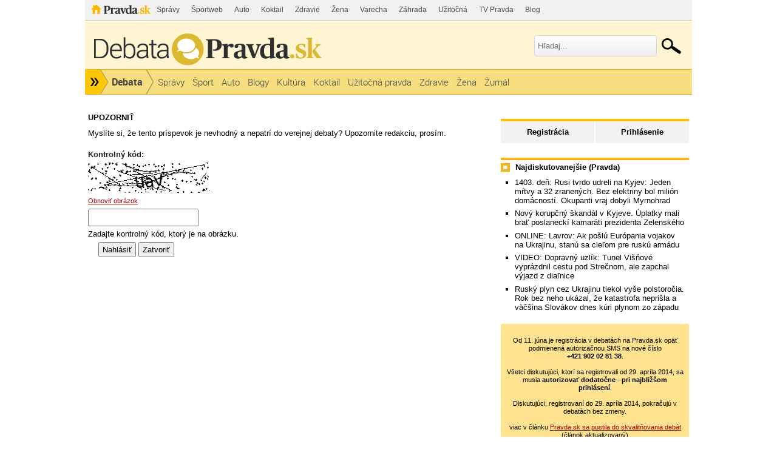

--- FILE ---
content_type: text/html; charset=UTF-8
request_url: https://debata.pravda.sk/debata/nahlasit/115253/
body_size: 9915
content:
<!DOCTYPE html>
<html>
	<head>
		<link rel="shortcut icon" type="image/ico" href="/favicon.ico" />
		<meta name="viewport" content="width=970" />

		<meta http-equiv="Content-Type" content="text/html; charset=utf-8" >
<meta http-equiv="Content-Language" content="sk-SK" >		<title>Debata - Pravda</title>						        		<link href="/css/all-debata.css" media="screen" rel="stylesheet" type="text/css" >
<link href="/css/global.css?changed=20220419" media="screen" rel="stylesheet" type="text/css" >
<link href="//ipravda.sk/css/pravda-min-exporty-20251228010101.css" media="screen" rel="stylesheet" type="text/css" >        <script type="text/javascript">window.gdprAppliesGlobally=true;(function(){function a(e){if(!window.frames[e]){if(document.body&&document.body.firstChild){var t=document.body;var n=document.createElement("iframe");n.style.display="none";n.name=e;n.title=e;t.insertBefore(n,t.firstChild)}
else{setTimeout(function(){a(e)},5)}}}function e(n,r,o,c,s){function e(e,t,n,a){if(typeof n!=="function"){return}if(!window[r]){window[r]=[]}var i=false;if(s){i=s(e,t,n)}if(!i){window[r].push({command:e,parameter:t,callback:n,version:a})}}e.stub=true;function t(a){if(!window[n]||window[n].stub!==true){return}if(!a.data){return}
var i=typeof a.data==="string";var e;try{e=i?JSON.parse(a.data):a.data}catch(t){return}if(e[o]){var r=e[o];window[n](r.command,r.parameter,function(e,t){var n={};n[c]={returnValue:e,success:t,callId:r.callId};a.source.postMessage(i?JSON.stringify(n):n,"*")},r.version)}}
if(typeof window[n]!=="function"){window[n]=e;if(window.addEventListener){window.addEventListener("message",t,false)}else{window.attachEvent("onmessage",t)}}}e("__tcfapi","__tcfapiBuffer","__tcfapiCall","__tcfapiReturn");a("__tcfapiLocator");(function(e){
var t=document.createElement("script");t.id="spcloader";t.type="text/javascript";t.async=true;t.src="https://sdk.privacy-center.org/"+e+"/loader.js?target="+document.location.hostname;t.charset="utf-8";var n=document.getElementsByTagName("script")[0];n.parentNode.insertBefore(t,n)})("3247b01c-86d7-4390-a7ac-9f5e09b2e1bd")})();</script>
				                <script type="text/javascript" src="/js/jquery-1.4.1.min.js"></script>
<script type="text/javascript" src="/js/debata.min.js?changed=20190921"></script>
<script type="text/javascript" src="//ipravda.sk/js/pravda-min-exporty-20251228010101.js"></script>				
<script type="text/javascript">
  perex_dfp = {
    //"ba": {"name": '/61782924/debata_hp_ba', "id": 'div-gpt-ad-1528634504686-612'},
    //"bbb": {"name": '/61782924/debata_hp_bbb', "id": 'div-gpt-ad-1528634504686-613'},
    //"bs": {"name": '/61782924/debata_hp_bs', "id": 'div-gpt-ad-1528634504686-614'},
    "lea": {"name": '/61782924/debata_hp_lea', "id": 'div-gpt-ad-1528634504686-615'},
    //"ss_co": {"name": '/61782924/debata_hp_ss_co', "id": 'div-gpt-ad-1528634504686-616'},
    "ss1": {"name": '/61782924/debata_hp_ss1', "id": 'div-gpt-ad-1528634504686-617'},
    "ss2": {"name": '/61782924/debata_hp_ss2', "id": 'div-gpt-ad-1528634504686-618'},
    "interstitial": {}
  };
</script>

<script type="application/javascript" src="https://storage.googleapis.com/pravda-ad-script/perex_universalMaster.min.js?v=v"></script>
	</head>
	<body>

				<div class="adoceanAdvert adoceanTop adoceanDebata">
	<!-- /61782924/debata_hp_lea -->
<div id="advert-top-nest"></div>
<div id='div-gpt-ad-1528634504686-615' style="max-width: 1200px; max-height: 400px; overflow: hidden">
<script>
  if(typeof PEREX === "object" && PEREX.isAdvertisementEnabled()) { googletag.cmd.push(function() { googletag.display('div-gpt-ad-1528634504686-615'); }); }
</script>
</div></div>

		<div class="pravda-sk-body container_30">
			<!-- pravda.sk header -->
			<div id="perex-header" class="header extern_debata">
<!-- [pravda-sk-header-superport] -->
<ul class="superportal"><li class="pravda"><a href="https://www.pravda.sk/">Pravda</a></li><li class=""><a href="https://spravy.pravda.sk/" title="">Správy</a></li><li class=""><a href="https://sportweb.pravda.sk/" title="">Športweb</a></li><li class=""><a href="https://auto.pravda.sk/" title="">Auto</a></li><li class=""><a href="https://koktail.pravda.sk/" title="">Koktail</a></li><li class=""><a href="https://zdravie.pravda.sk/" title="">Zdravie</a></li><li class=""><a href="https://zena.pravda.sk/" title="">Žena</a></li><li class=""><a href="https://varecha.pravda.sk/" title="">Varecha</a></li><li class=""><a href="https://zahrada.pravda.sk/" title="">Záhrada</a></li><li class=""><a href="https://uzitocna.pravda.sk/" title="">Užitočná</a></li><li class=""><a href="https://tv.pravda.sk/" title="">TV Pravda</a></li><li class=""><a href="https://blog.pravda.sk/" title="">Blog</a></li></ul>
<!-- [/pravda-sk-header-superport] --><div class="logo_line">
<a href="https://debata.pravda.sk/" class="logo"><img src="//ipravda.sk/res/externe/debata/head_logo_sk_debata_new.png" alt="Logo debata.pravda.sk" class="debata-pravda-sk-logo" /></a><div class="search_menu">
                            <form id="pravda-sk-vyhladavanie" name="searchForm" action="https://www.pravda.sk/vyhladavanie/" method="get">
                              <input type="text" placeholder="Hľadaj..." name="q" value="" id="searchWhat" class="input" />
                              <input type="hidden" value="debata.pravda.sk" name="as_sitesearch" />
                              <input type="submit" name="sa" id="Submit1" value="" class="button" />
                            </form>
                        </div>  <div class="cl"></div></div>
<div class="menu">
	<ul class="hlavne-menu">
		<li class="root">
			<ul class="root-submenu"><li><a href="https://spravy.pravda.sk/">Správy</a></li><li><a href="https://ekonomika.pravda.sk/">Ekonomika</a></li><li><a href="https://tv.pravda.sk/">TV Pravda</a></li><li><a href="https://nazory.pravda.sk/">Názory</a></li><li><a href="https://sportweb.pravda.sk/">Športweb</a></li><li><a href="https://zurnal.pravda.sk/">Žurnál</a></li><li><a href="https://uzitocna.pravda.sk/">Užitočná pravda</a></li><li><a href="https://zahrada.pravda.sk/">Záhrada</a></li><li><a href="https://kultura.pravda.sk/">Kultúra</a></li><li><a href="https://koktail.pravda.sk/">Koktail</a></li><li><a href="https://auto.pravda.sk/">Auto</a></li><li><a href="https://vat.pravda.sk/">VAT</a></li><li><a href="https://cestovanie.pravda.sk/">Cestovanie</a></li><li><a href="https://zdravie.pravda.sk/">Zdravie</a></li><li><a href="https://zena.pravda.sk/">Žena</a></li><li><a href="https://podcasty.pravda.sk/">Podcasty</a></li></ul>
			<a href="https://www.pravda.sk" title="Pravda - Hlavná stránka" class="root"></a>
		</li>
							<li class="home">
				<a href="https://debata.pravda.sk/">Debata</a>
			</li>
							<li><a href="https://debata.pravda.sk/debata/?kategoria=spravy"><span>Správy</span></a></li>
					<li><a href="https://debata.pravda.sk/debata/?kategoria=sport"><span>Šport</span></a></li>
					<li><a href="https://debata.pravda.sk/debata/?kategoria=autoweb"><span>Auto</span></a></li>
					<li><a href="https://debata.pravda.sk/debata/?kategoria=blog"><span>Blogy</span></a></li>
					<li><a href="https://debata.pravda.sk/debata/?kategoria=kultura"><span>Kultúra</span></a></li>
					<li><a href="https://debata.pravda.sk/debata/?kategoria=koktail"><span>Koktail</span></a></li>
					<li><a href="https://debata.pravda.sk/debata/?kategoria=uzitocna"><span>Užitočná pravda</span></a></li>
					<li><a href="https://debata.pravda.sk/debata/?kategoria=zdravie"><span>Zdravie</span></a></li>
					<li><a href="https://debata.pravda.sk/debata/?kategoria=zena"><span>Žena</span></a></li>
					<li><a href="https://debata.pravda.sk/debata/?kategoria=zurnal"><span>Žurnál</span></a></li>
				<li class="cl"></li>
	</ul><!-- [/pravda-hlavne-menu] -->
</div><!-- [/pravda-sk-header-navigacia] --></div> <!-- [/pravda-sk-header] -->			<!-- pravda.sk header end -->

			<div class="pravda-sk-body-content grid_30">

				<div class="left-center-column grid_20 alpha"> <!-- left-center-column -->

					<div class="left-center-column-content">
						<div id="templavoila-maincontent">
							<div class="clearfix"></div>
<div class="post-row-act">
    <h4>UPOZORNIŤ</h4>
<p>
    Myslíte si, že tento príspevok je nevhodný a nepatrí do verejnej debaty? Upozornite redakciu, prosím.    <!-- <a href="#" onclick="ueh.closeReportForm(115253); return false;">zavrieť</a> -->
</p>
<form enctype="application/x-www-form-urlencoded" method="post" action="/debata/nahlasit" onsubmit="ueh.reportPost(&#39;/debata/nahlasit&#39;, 115253, this); return false;">

<input type="hidden" name="postId" value="115253" id="postId">
<div id="report_captcha115253"><label for="captcha-input" class="required">Kontrolný kód:</label>

<br /><img width="200" height="50" alt="" src="/images/captcha/cb2f0fadbe46608d42e380695ab95e2e.png"/><div class="captcha_refresh"><a href="/captcha/obnovit/report/" onclick="ueh.ajaxRequest('/captcha/obnovit/report/', '#report_captcha115253', false);return false;">Obnoviť obrázok</a></div>
<input type="hidden" name="captcha[id]" value="cb2f0fadbe46608d42e380695ab95e2e" id="captcha-id">
<input type="text" name="captcha[input]" id="captcha-input" value=""></div>
<div class="description">Zadajte kontrolný kód, ktorý je na obrázku.</div>
<div>
<input type="submit" name="submit" id="submit" value="Nahlásiť"></div>
<div>
<button name="close" id="close" type="button" onclick="ueh.closeReportForm(115253); return false;">Zatvoriť</button></div></form>
</div>						</div>
					</div> <!-- [/left-center-column-content] -->

				</div> <!-- // left-center-column -->

				<div class="right-column grid_10 omega"> <!-- right-column -->
					<div class="right-column-content">
						<div id="templavoila-najcitanejsie">
							<div class="box user-profile-sidebar clearfix">
    <div class="login-slide">
        <p class="login"><a href="/prihlasenie-debata">Prihlásenie</a></p>
        <p class="register"><a href="/registracia">Registrácia</a></p>
    </div>

</div>


							<div class="adoceanAdvert adoceanCenter adoceanDebata">
	<!-- /61782924/debata_hp_ss1 -->
<div id='div-gpt-ad-1528634504686-617'>
<script>
  if(typeof PEREX === "object" && PEREX.isAdvertisementEnabled()) { googletag.cmd.push(function() { googletag.display('div-gpt-ad-1528634504686-617'); }); }
</script>
</div></div>
							            <div class="box">
        <div class="rub-header">
             <h4>Najdiskutovanejšie (Pravda)</h4>
        </div>
             <ul>
                                     <li><a href="/debata/780008-online-masivny-utok-na-kyjev-zelenskyj-chce-mat-trumpa-na-ukrajine-aby-vysvetlil-svoj-mierovy-plan-na-referendum-o-uzemi-ziada-6/">1403. deň: Rusi tvrdo udreli na Kyjev: Jeden mŕtvy a 32 zranených. Bez elektriny bol milión domácností. Okupanti vraj dobyli Myrnohrad</a></li>
                                    <li><a href="/debata/780040-novy-korupcny-skandal-v-kyjeve-uplatky-mali-brat-poslanecki-kamarati-prezidenta-zelenskeho/">Nový korupčný škandál v Kyjeve. Úplatky mali brať poslaneckí kamaráti prezidenta Zelenského</a></li>
                                    <li><a href="/debata/780072-online-lavrov/">ONLINE: Lavrov: Ak pošlú Európania vojakov na Ukrajinu, stanú sa cieľom pre ruskú armádu</a></li>
                                    <li><a href="/debata/780014-video-dopravny-uzlik-tunel-visnove-vyprazdnil-cestu-pod-strecnom-ale-zapchal-vyjazd-z-dialnice/">VIDEO: Dopravný uzlík: Tunel Višňové vyprázdnil cestu pod Strečnom, ale zapchal výjazd z diaľnice</a></li>
                                    <li><a href="/debata/779615-rusky-plyn-cez-ukrajinu-tiekol-vyse-polstorocia-rok-bez-neho-ukazal-ze-katastrofa-neprisla-a-vacsina-slovakov-dnes-kuri-plynom-z/">Ruský plyn cez Ukrajinu tiekol vyše polstoročia. Rok bez neho ukázal, že katastrofa neprišla a väčšina Slovákov dnes kúri plynom zo západu</a></li>
                            </ul>
    </div>
        							    <div class="debata-auth-promo">
                                <div style="font-weight:normal;font-size:85%"><br />
			Od 11. júna je registrácia v debatách na Pravda.sk opäť podmienená autorizačnou SMS na nové číslo<br /><b>+421&nbsp;902&nbsp;02&nbsp;81&nbsp;38</b>.<br /><br />
			Všetci diskutujúci, ktorí sa registrovali od 29. apríla 2014, sa musia <b>autorizovať dodatočne - pri najbližšom prihlásení</b>.<br /><br />
			Diskutujúci, registrovaní do 29. apríla 2014, pokračujú v debatách bez zmeny.
		</div>
        <div style="font-weight:normal;font-size:85%"><br />viac v článku
            <a href="http://spravy.pravda.sk/domace/clanok/167473-pravdask-sa-pustila-do-skvalitnovania-debat/">Pravda.sk sa pustila do skvalitňovania debát</a><br />(článok aktualizovaný)
        </div>
    </div>

							<div class="debata-admin-contnact box">
Kontakt na administrátora: <a href="mailto:debata@pravda.sk">debata@pravda.sk</a>
</div>							<div class="sidebar-top-line">
    <!-- GoogleAdsense_debaty() is deprecated --></div>							<div class="adoceanAdvert adoceanBottomSquare adoceanDebata">
	<!-- /61782924/debata_hp_ss2 - LAZY -->
<div id='div-gpt-ad-1528634504686-618'></div></div>
						</div>
					</div>
				</div> <!-- // right-column -->
			</div><div style="clear:both;"></div> <!-- // pravda-sk-body-content -->

            <div class="adoceanAdvert adoceanBottom adoceanDebata">
	</div>
			<!-- [pravda-sk-footer] -->
<!-- inde na Pravda.sk -->
<div class="inde_na_pravde">
    <div class="heading">
        <p class="nadpis">Odporúčame</p>
    </div>
    <!-- zoznam odporucanych clankov -->
    <div class="clankyCase clankyCase-outer">
        <div class="clankyCase-inner">
                                        <div class="clanok inde-clanok-24"><a href="https://sportweb.pravda.sk/ostatne-sporty/clanok/780007-karlos-vemola-drogy-vazba-attila-vegh-kokain/"><img src="//ipravda.sk/res/2025/12/27/thumbs/karlos-vemola-stredna.jpg" width="175" height="131" alt="20 kíl kokaínu. Na Vémolovi sa pracovalo dva..." /></a><a href="https://sportweb.pravda.sk/ostatne-sporty/clanok/780007-karlos-vemola-drogy-vazba-attila-vegh-kokain/" class="sekcia">ŠPORT</a><a href="https://sportweb.pravda.sk/ostatne-sporty/clanok/780007-karlos-vemola-drogy-vazba-attila-vegh-kokain/" class="nadpis">20 kíl kokaínu. Na Vémolovi sa pracovalo dva roky, kukláči ho "čapli" cestou na operáciu. Niekdajší rival Végh mu poslal odkaz</a></div>
                            <div class="clanok inde-clanok-30"><a href="https://zdravie.pravda.sk/zdravie-a-prevencia/clanok/779675-martin-vysoky-219-cm-uzivam-si-zivot-chodim-v-suknicke-a-lakujem-si-nechty/"><img src="//ipravda.sk/res/2025/12/22/thumbs/najvyssi-muz-219-cm-martin-javorsky-stredna.jpg" width="175" height="131" alt="Martin vysoký 219 cm: Užívam si život,..." /></a><a href="https://zdravie.pravda.sk/zdravie-a-prevencia/clanok/779675-martin-vysoky-219-cm-uzivam-si-zivot-chodim-v-suknicke-a-lakujem-si-nechty/" class="sekcia">ZDRAVIE</a><a href="https://zdravie.pravda.sk/zdravie-a-prevencia/clanok/779675-martin-vysoky-219-cm-uzivam-si-zivot-chodim-v-suknicke-a-lakujem-si-nechty/" class="nadpis">Martin vysoký 219 cm: Užívam si život, chodím v sukničke a lakujem si nechty</a></div>
                            <div class="clanok inde-clanok-13"><a href="https://sportweb.pravda.sk/futbal/ostatne/clanok/779958-tento-chlap-ma-40-rokov-svet-je-v-soku-z-ronaldovej-fotky-zareagoval-aj-elon-musk/"><img src="//ipravda.sk/res/2025/10/12/thumbs/cristiano-ronaldo-stredna.jpg" width="175" height="131" alt="Tento chlap má 40 rokov? Svet je v šoku z..." /></a><a href="https://sportweb.pravda.sk/futbal/ostatne/clanok/779958-tento-chlap-ma-40-rokov-svet-je-v-soku-z-ronaldovej-fotky-zareagoval-aj-elon-musk/" class="sekcia">FUTBAL</a><a href="https://sportweb.pravda.sk/futbal/ostatne/clanok/779958-tento-chlap-ma-40-rokov-svet-je-v-soku-z-ronaldovej-fotky-zareagoval-aj-elon-musk/" class="nadpis">Tento chlap má 40 rokov? Svet je v šoku z Ronaldovej fotky, zareagoval aj Elon Musk</a></div>
                            <div class="clanok inde-clanok-19"><a href="https://nazory.pravda.sk/komentare-a-glosy/clanok/779982-nespoliehajte-sa-na-prieskumy-volby-dopadnu-inak-budu-uz-v-roku-2026-fico-rozhodne/"><img src="//ipravda.sk/res/2020/08/10/thumbs/igor-danis-stredna.jpg" width="175" height="131" alt=" Nespoliehajte sa na prieskumy, voľby dopadnú..." /></a><a href="https://nazory.pravda.sk/komentare-a-glosy/clanok/779982-nespoliehajte-sa-na-prieskumy-volby-dopadnu-inak-budu-uz-v-roku-2026-fico-rozhodne/" class="sekcia">NÁZORY</a><a href="https://nazory.pravda.sk/komentare-a-glosy/clanok/779982-nespoliehajte-sa-na-prieskumy-volby-dopadnu-inak-budu-uz-v-roku-2026-fico-rozhodne/" class="nadpis"> Nespoliehajte sa na prieskumy, voľby dopadnú inak. Budú už v roku 2026? Fico rozhodne </a></div>
                            <div class="clanok inde-clanok-11"><a href="https://volby.pravda.sk/"><img src="//ipravda.sk/res/2014/11/16/thumbs/komunalne-volby-urna-hlasovanie-stredna.jpg" width="175" height="131" alt="Historické výsledky od roku 1990 na Slovensku..." /></a><a href="https://volby.pravda.sk/" class="sekcia">PARLAMENTNÉ VOĽBY</a><a href="https://volby.pravda.sk/" class="nadpis">Historické výsledky od roku 1990 na Slovensku aj vo vašej obci</a></div>
                            <div class="clanok inde-clanok-12"><a href="https://ekonomika.pravda.sk/ludia/clanok/550381-restauracie-aj-male-pivovary-bojuju-o-prezitie/"><img src="//ipravda.sk/res/2018/07/15/thumbs/pivo-vycap-stredna.jpg" width="175" height="131" alt="Reštaurácie aj malé pivovary bojujú o..." /></a><a href="https://ekonomika.pravda.sk/ludia/clanok/550381-restauracie-aj-male-pivovary-bojuju-o-prezitie/" class="sekcia">EKONOMIKA</a><a href="https://ekonomika.pravda.sk/ludia/clanok/550381-restauracie-aj-male-pivovary-bojuju-o-prezitie/" class="nadpis">Reštaurácie aj malé pivovary bojujú o prežitie</a></div>
                            <div class="clanok inde-clanok-17"><a href="https://kultura.pravda.sk/na-citanie/clanok/780013-sperk-marie-antoinetty-zmenil-dejiny-francuzska-najdete-ho-na-bratislavskom-hrade/"><img src="//ipravda.sk/res/2025/12/27/thumbs/img-20251211-153938-stredna.jpg" width="175" height="131" alt="Šperk Márie Antoinetty zmenil dejiny..." /></a><a href="https://kultura.pravda.sk/na-citanie/clanok/780013-sperk-marie-antoinetty-zmenil-dejiny-francuzska-najdete-ho-na-bratislavskom-hrade/" class="sekcia">KULTÚRA</a><a href="https://kultura.pravda.sk/na-citanie/clanok/780013-sperk-marie-antoinetty-zmenil-dejiny-francuzska-najdete-ho-na-bratislavskom-hrade/" class="nadpis">Šperk Márie Antoinetty zmenil dejiny Francúzska. Opísal ho Alexandre Dumas, teraz ho nájdete na Bratislavskom hrade</a></div>
                            <div class="clanok inde-clanok-9"><a href="https://auto.pravda.sk/testy/clanok/779991-test-hyundai-ioniq-5-n-line-na-polceste-k-enku-aj-bez-koni-navyse/"><img src="//ipravda.sk/res/2025/12/26/thumbs/hyundai-ioniq-5-n-line-test-2025_74-stredna.jpg" width="175" height="131" alt="Test: Hyundai Ioniq 5 N Line: Na polceste k..." /></a><a href="https://auto.pravda.sk/testy/clanok/779991-test-hyundai-ioniq-5-n-line-na-polceste-k-enku-aj-bez-koni-navyse/" class="sekcia">AUTO</a><a href="https://auto.pravda.sk/testy/clanok/779991-test-hyundai-ioniq-5-n-line-na-polceste-k-enku-aj-bez-koni-navyse/" class="nadpis">Test: Hyundai Ioniq 5 N Line: Na polceste k „enku“ aj bez koní navyše</a></div>
                            <div class="clanok inde-clanok-14"><a href="https://sportweb.pravda.sk/hokej/reprezentacia/clanok/780030-slovensko-ms-do-20-rokov-2025-peter-fruhauf-jan-lasak-svedsko/"><img src="//ipravda.sk/res/2025/12/27/thumbs/ms-do-20-rokov-slovensko-u20-stredna.jpg" width="175" height="131" alt="Gladiátor Frühauf! Krvavú obetu slovenského..." /></a><a href="https://sportweb.pravda.sk/hokej/reprezentacia/clanok/780030-slovensko-ms-do-20-rokov-2025-peter-fruhauf-jan-lasak-svedsko/" class="sekcia">HOKEJ</a><a href="https://sportweb.pravda.sk/hokej/reprezentacia/clanok/780030-slovensko-ms-do-20-rokov-2025-peter-fruhauf-jan-lasak-svedsko/" class="nadpis">Gladiátor Frühauf! Krvavú obetu slovenského trénera vyzdvihli experti i Česi. Mladíci sa musia naučiť jednu vec</a></div>
                            <div class="clanok inde-clanok-33"><a href="https://zena.pravda.sk/sex-a-vztahy/clanok/777560-v-tejto-polohe-je-spolocny-orgazmus-zaruceny-zeny-ju-vedia-vyuzit-na-maximum-preco-je-tak-dobra/"><img src="//ipravda.sk/res/2024/08/05/thumbs/sex-shutterstock-2453037185-stredna.jpg" width="175" height="131" alt="V tejto polohe je spoločný orgazmus..." /></a><a href="https://zena.pravda.sk/sex-a-vztahy/clanok/777560-v-tejto-polohe-je-spolocny-orgazmus-zaruceny-zeny-ju-vedia-vyuzit-na-maximum-preco-je-tak-dobra/" class="sekcia">ŽENA</a><a href="https://zena.pravda.sk/sex-a-vztahy/clanok/777560-v-tejto-polohe-je-spolocny-orgazmus-zaruceny-zeny-ju-vedia-vyuzit-na-maximum-preco-je-tak-dobra/" class="nadpis">V tejto polohe je spoločný orgazmus zaručený. Ženy ju vedia využiť na maximum. Prečo je tak dobrá?</a></div>
                            <div class="clanok inde-clanok-23"><a href="https://spravy.pravda.sk/regiony/clanok/780048-muzovi-vybuchla-v-rukach-plynova-bomba-s-popaleninami-a-v-bolestiach-vsak-este-dokazal-nemozne/"><img src="//ipravda.sk/res/2025/12/27/thumbs/vybuch-plynu-ai-stredna.jpg" width="175" height="131" alt="Kysučanovi vybuchla v rukách plynová bomba...." /></a><a href="https://spravy.pravda.sk/regiony/clanok/780048-muzovi-vybuchla-v-rukach-plynova-bomba-s-popaleninami-a-v-bolestiach-vsak-este-dokazal-nemozne/" class="sekcia">REGIÓNY</a><a href="https://spravy.pravda.sk/regiony/clanok/780048-muzovi-vybuchla-v-rukach-plynova-bomba-s-popaleninami-a-v-bolestiach-vsak-este-dokazal-nemozne/" class="nadpis">Kysučanovi vybuchla v rukách plynová bomba. Napriek popáleninám však ešte dokázal nemožné</a></div>
                            <div class="clanok inde-clanok-29"><a href="https://vat.pravda.sk/vesmir/clanok/780009-hviezdy-pozieraju-svoje-planety-podobny-osud-mozno-caka-aj-zem/"><img src="//ipravda.sk/res/2020/07/17/thumbs/planety_01-stredna.jpg" width="175" height="131" alt="Hviezdy požierajú svoje planéty. Podobný..." /></a><a href="https://vat.pravda.sk/vesmir/clanok/780009-hviezdy-pozieraju-svoje-planety-podobny-osud-mozno-caka-aj-zem/" class="sekcia">VEDA A TECHNIKA</a><a href="https://vat.pravda.sk/vesmir/clanok/780009-hviezdy-pozieraju-svoje-planety-podobny-osud-mozno-caka-aj-zem/" class="nadpis">Hviezdy požierajú svoje planéty. Podobný osud možno čaká aj Zem</a></div>
                            <div class="clanok inde-clanok-10"><a href="https://cestovanie.pravda.sk/cestovny-ruch/clanok/779174-miesto-kde-sa-rozprestierala-rajska-zahrada-a-zrodila-sa-civilizacia-umiera-po-posvatnom-piti-vody-z-rieky-hospitalizovali-120-0/"><img src="//ipravda.sk/res/2025/12/18/thumbs/irak-bagdad-rieka-tigris-stredna.jpg" width="175" height="131" alt="Miesto, kde sa rozprestierala rajská záhrada..." /></a><a href="https://cestovanie.pravda.sk/cestovny-ruch/clanok/779174-miesto-kde-sa-rozprestierala-rajska-zahrada-a-zrodila-sa-civilizacia-umiera-po-posvatnom-piti-vody-z-rieky-hospitalizovali-120-0/" class="sekcia">CESTOVANIE</a><a href="https://cestovanie.pravda.sk/cestovny-ruch/clanok/779174-miesto-kde-sa-rozprestierala-rajska-zahrada-a-zrodila-sa-civilizacia-umiera-po-posvatnom-piti-vody-z-rieky-hospitalizovali-120-0/" class="nadpis">Miesto, kde sa rozprestierala rajská záhrada a zrodila sa civilizácia, teraz umiera. Po posvätnom pití vody z rieky hospitalizovali 120 000 ľudí </a></div>
                            <div class="clanok inde-clanok-31"><a href="https://varecha.pravda.sk/recepty/orechovy-tart-s-ribezlovym-lekvarom/93134-recept.html"><img src="https://varecha.pravda.sk/usercontent/images/velky-recept78970_1766580724.jpg" width="175" height="131" alt="Orechový tart s ríbezľovým lekvárom" /></a><a href="https://varecha.pravda.sk/recepty/orechovy-tart-s-ribezlovym-lekvarom/93134-recept.html" class="sekcia">VARECHA</a><a href="https://varecha.pravda.sk/recepty/orechovy-tart-s-ribezlovym-lekvarom/93134-recept.html" class="nadpis">Orechový tart s ríbezľovým lekvárom</a></div>
                            <div class="clanok inde-clanok-25"><a href="https://spravy.pravda.sk/domace/clanok/779957-utok-na-lod-pod-slovenskou-vlajkou-blanar-reaguje-remisova-ziada-raznu-reakciu-voci-rusku/"><img src="//ipravda.sk/res/2025/05/16/thumbs/blanar-stredna.jpg" width="175" height="131" alt="Poškodenie lode pod slovenskou vlajkou:..." /></a><a href="https://spravy.pravda.sk/domace/clanok/779957-utok-na-lod-pod-slovenskou-vlajkou-blanar-reaguje-remisova-ziada-raznu-reakciu-voci-rusku/" class="sekcia">SPRÁVY</a><a href="https://spravy.pravda.sk/domace/clanok/779957-utok-na-lod-pod-slovenskou-vlajkou-blanar-reaguje-remisova-ziada-raznu-reakciu-voci-rusku/" class="nadpis">Poškodenie lode pod slovenskou vlajkou: Blanárov rezort reaguje, Remišová žiada ráznu reakciu voči Rusku </a></div>
                            <div class="clanok inde-clanok-35"><a href="https://flog.pravda.sk/ivana-s.flog?foto=771165"><img src="https://flog.pravda.sk/data/flog/ivana-s/771165/prosinec-1XTz_s.jpg" width="175" height="131" alt="Mlha nad rybníkem" /></a><a href="https://flog.pravda.sk/ivana-s.flog?foto=771165" class="sekcia">FLOG</a><a href="https://flog.pravda.sk/ivana-s.flog?foto=771165" class="nadpis">Mlha nad rybníkem</a></div>
                        <div class="cl"></div>
        </div>
    </div>
    <div class="navigation"></div>
</div>
<!-- inde na Pravda.sk end -->
<div id="perex-footer" class="footer-case">
	<div class="footer">
		<div class="top-line">
	<div class="footer-obalka">
        <span class="nadpis">Aktuálne číslo</span>
		<a class="obalka" title="Vydanie denníka Pravda zo dňa 23.12.2025" href="https://e.pravda.sk/Detail.aspx?datum=23.12.2025">
			<img height="120" alt="Vydanie Pravdy, náhľad obálky denníka" src="https://covers.digitania.eu/000/591/683/591683.jpg" />
		</a>
        <div id="footer-obalka-wrapper" style="display: none"></div>
        <div id="footer-obalka-iframe" style="display: none">
            <img alt="Vydanie Pravdy, náhľad obálky denníka" src="https://covers.digitania.eu/000/591/683/591683.jpg" />
            <a href="#" class="close"><span>Zavrieť</span></a>
            <a href="https://e.pravda.sk/Detail.aspx?datum=23.12.2025" class="kupit"><p><span class="hidden">Kúpiť</span> toto jedno číslo ako elektronické vydanie</p></a>
            <a href="http://predplatne.pravda.sk/" class="predplatit"><p><span class="hidden">Predplatiť</span> papierové vydanie denníka Pravda na mesiac len za 11 &euro;</p></a>
        </div>
	</div>
			<div class="icons-menu">
				<ul>
					<li id="footer-icons-archiv"><a title="Denník Pravda - elektronický archív denníka Pravda" class="archiv" href="https://e.pravda.sk/">Archív</a></li>
					<li id="footer-icons-o-pravde"><a title="O Pravde" class="opravde" href="https://www.pravda.sk/info/o-nas/">O Pravde</a></li>
					<li id="footer-icons-kontakty"><a title="Kontakty" class="mail" href="https://www.pravda.sk/info/7434-info-uvod/">Kontakty</a><span class="yelow-info">Pošlite nám tip či námet<br />na&nbsp;<a href="mailto:pravda@pravda.sk" title="poslať mail na pravda@pravda.sk" class="bold">pravda@pravda.sk</a>.<span class="bgr_arrow">&nbsp;</span></span></li>
					<li id="footer-icons-sutaze"><a title="Súťaže" class="sutaze" href="https://spravy.pravda.sk/sutaz/">Súťaže</a></li>
					<li id="footer-icons-android"><a title="Android aplikácia" class="android" href="https://aplikacie.pravda.sk/android/">Android</a></li>
					<li id="footer-icons-iphone"><a title="Apple aplikácia" class="apple" href="https://aplikacie.pravda.sk/iphone/">iPhone</a></li>
					<li id="footer-icons-win8"><a title="Windows aplikácia" class="win" href="https://aplikacie.pravda.sk/windows/">Windows 8</a></li>
					<li id="footer-icons-facebook"><a rel="nofollow" title="Facebook" class="fb" href="https://www.facebook.com/pravdask">Facebook</a></li>
					<li id="footer-icons-twitter"><a rel="nofollow" title="Twiter" class="twitt" href="https://twitter.com/Pravdask">Twitter</a></li>
					<li id="footer-icons-rss"><a title="RSS kanály na Pravda.sk" class="rss" href="https://www.pravda.sk/info/7008-rss-info/">RSS</a></li>
					<li class="cl"></li>
				</ul>
			</div>
			<div class="cl"></div>
		</div>
		<div class="bottom-line">
			<a class="footer-logo" title="www.pravda.sk" href="https://www.pravda.sk">
				<img width="126" height="25" alt="Pravda.sk logo" src="//ipravda.sk/res/portal2013/new/logo_pravda.sk_footer.png" />
			</a>
				<div class="center">
		<ul id="footer-menu">
			<li><a title="O nás" href="https://www.pravda.sk/info/o-nas/">O nás</a></li>
			<li><a title="Kontakty" href="https://www.pravda.sk/info/7434-info-uvod">Kontakty</a></li>
			<li><a title="Inzercia" href="https://www.pravda.sk/info/8036-inzercia/">Inzercia</a></li>
			<li><a title="Tlačený a predaný náklad denníka" href="https://www.pravda.sk/info/7035-priemerny-tlaceny-a-predany-naklad-dennika-pravda/">Tlačený a predaný náklad denníka</a></li>
			<li><a title="Návštevnosť webu" href="https://www.pravda.sk/info/7432-info-web-uvod/">Návštevnosť webu</a></li>
			<li><a title="Ochrana osobných údajov" href="https://www.pravda.sk/info/9157-ochrana-osobnych-udajov-gdpr/">GDPR</a></li>
			<li class="cl"></li>
		</ul>
		<ul id="footer-menu2">
			<li><a title="About us" hreflang="en" href="https://www.pravda.sk/info/7031-about-us/" class="about">About us</a></li>
			<li><a title="Average Print Run and Paid Circulation of Daily Pravda" hreflang="en" href="https://spravy.pravda.sk/rozne/stranka/7030-average-print-run-and-paid-circulation-of-daily-pravda/">Average Print Run and Paid Circulation of Daily Pravda</a></li>
			<li><a title="Ako používame súbory cookie?" hreflang="en" href="https://www.pravda.sk/info/8693-ako-pouzivame-subory-cookie/">Cookies</a></li>
			<li class="cl"></li>
		</ul>
		<div class="cl"></div>
		<p class="copyright">&copy; OUR MEDIA SR a. s. 2025. Autorské práva sú vyhradené a vykonáva ich vydavateľ, <a href="https://www.pravda.sk/info/7038-copyright-a-agentury/">viac info</a>.</p>
				<div class="ad-webglobe"><a href="https://wy.sk/" target="_blank">Tento web beží na serveroch Webglobe</a>.</div>
	</div>
			<div class="right">
				<a class="orange-btn predplatne" title="predplatne.pravda.sk" href="https://predplatne.pravda.sk/">Predplatné</a>
				<span class="small">denníka Pravda</span>
			</div>
			<div class="cl"></div>
		</div>
		<div class="to-top">
			<a href="#" id="arrow-top"><span>Nahor</span></a>
		</div>
	</div>
</div><!-- (C)2000-2014 Gemius SA - debata.pravda.sk.scp -->
<script>
<!--//--><![CDATA[//><!--
var pp_gemius_identifier = 'AphKgWudK91WB0PVrXcylpYTTF3RqNBaLpEY1SbMmoX.m7';
var pp_gemius_use_cmp = true;
var pp_gemius_cmp_timeout = 30e3;
// lines below shouldn't be edited
function gemius_pending(i) { window[i] = window[i] || function() {var x = window[i+'_pdata'] = window[i+'_pdata'] || []; x[x.length]=arguments;};};
gemius_pending('gemius_hit'); gemius_pending('gemius_event'); gemius_pending('pp_gemius_hit'); gemius_pending('pp_gemius_event');
(function(d,t) {try {var gt=d.createElement(t),s=d.getElementsByTagName(t)[0],l='http'+((location.protocol=='https:')?'s':''); gt.setAttribute('async','async');
gt.setAttribute('defer','defer'); gt.src=l+'://gask.hit.gemius.pl/xgemius.js'; s.parentNode.insertBefore(gt,s);} catch (e) {}})(document,'script');
//--><!]]>
</script>
<!-- Global site tag (gtag.js) - Google Analytics -->
<script async="async" src="https://www.googletagmanager.com/gtag/js?id=G-26GE433HZT"></script>
<script>
	window['gtag_enable_tcf_support'] = true;
	window.dataLayer = window.dataLayer || [];
	function gtag(){dataLayer.push(arguments);}
	gtag('js', new Date());
	gtag('set', {'anonymize_ip': true});
	if ('perexGaDimensions' in window) {
	  gtag('set', window.perexGaDimensions);
	}
	gtag('config', 'G-26GE433HZT', window.perexGaDimensions || {}); /* GA4 */
	gtag('config', 'G-K6BJFG24PP', window.perexGaDimensions || {}); /* GA4 vseobecna */
</script>
<!-- [/pravda-sk-footer] -->
		</div> <!-- [/pravda-sk-body container_30] -->

		
		
		
<!-- BS_Diskusia_HP -- >
<div id="BottomStripContainer" style="display: none; width: 100%; position: fixed; z-index: 9998; text-align: center; background-color: rgba(0,0,0,0.5); border-top: 1px solid #000">
<div style="cursor: pointer; position: absolute; z-index: 9999; color: white; background-color: #000; width: 80px; height: 24px; top: -24px; right: 0;" onclick="$(this).parent().remove();">ZATVORIŤ</div>
<!-- /61782924/diskusia_hp_bs -- >
<div id='div-gpt-ad-1528634504686-614' class="BottomStripBanner">
<script>
  if(typeof PEREX === "object" && PEREX.isAdvertisementEnabled()) { googletag.cmd.push(function() { googletag.display('div-gpt-ad-1528634504686-614'); }); }
</script>
</div></div>-->

<script>
  if (typeof PEREX !== "object" || PEREX.isAdvertisementEnabled()) {
    //r2b2
    document.write('<scr'+'ipt type="didomi/javascript" data-vendor="iab:1235" src="//delivery.r2b2.cz/get/pravda.sk/generic/fixed/mobile"></scr'+'ipt>');
    //caroda
    document.write('<scr'+'ipt type="didomi/javascript" data-vendor="iab:954" src="https://publisher.caroda.io/videoPlayer/caroda.min.js?ctok=0f18e94b05474967667a43" crossorigin="anonymous" defer></scr'+'ipt>');
  }
</script>

<!-- Caroda -->
<script type="didomi/javascript" data-vendor="iab:954" src="https://publisher.caroda.io/videoPlayer/caroda.min.js?ctok=0f18e94b05474967667a43" crossorigin="anonymous" defer></script>		<!-- monitoring is ok -->
	</body>
</html>


--- FILE ---
content_type: application/javascript; charset=utf-8
request_url: https://fundingchoicesmessages.google.com/f/AGSKWxXGUyCbLwdl798AZtzEb6TiAHEMb1le4wA36JCGD7n9GDC_oO6gmQTLbwGNMzDoqko843KfCeSyVxM14t5-3iTAOc6Gv5UCGF3hsx4e2YtN-yb-8w4X3ynAJxjYHJgWM2FBJdBRv_lMO3-Jez8WY8UXWTVzZKeMW0RnInk7OBFKapgXbqFs1_HgtJAM/_.lk/ads//adimg..lazyload-ad..gg/ads//ShowInterstitialAd.
body_size: -1288
content:
window['917a2fc7-00fe-4f5a-89ec-8e35ce8d9d6a'] = true;